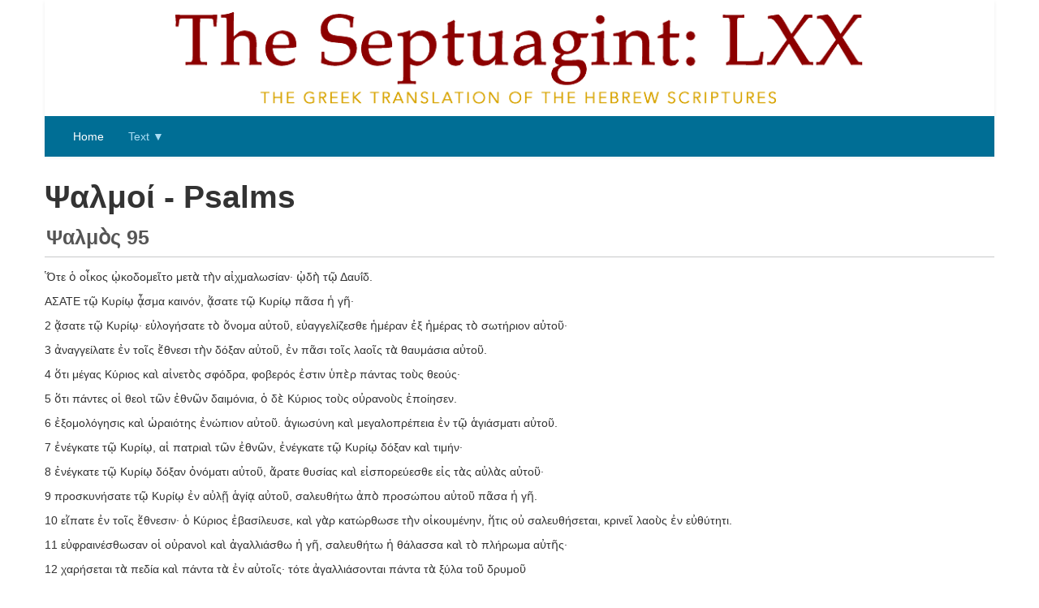

--- FILE ---
content_type: text/html
request_url: http://septuagint.bible/-/psalmos-95
body_size: 4456
content:
<!DOCTYPE html>

<html class="aui ltr" dir="ltr" lang="en-US">
	<head>
		<title>Ψαλμὸς 95 - Psalms - The Septuagint: LXX</title>

		<meta content="text/html; charset=UTF-8" http-equiv="content-type" />

		<meta
			content=" Ὅτε ὁ οἶκος ᾠκοδομεῖτο μετὰ τὴν αἰχμαλωσίαν· ᾠδὴ τῷ Δαυΐδ. 

 ΑΣΑΤΕ τῷ Κυρίῳ ᾆσμα καινόν, ᾄσατε τῷ Κυρίῳ πᾶσα ἡ γῆ· 

 2 ᾄσατε τῷ Κυρίῳ· εὐλογήσατε τὸ ὄνομα αὐτοῦ, εὐαγγελίζεσθε ἡμέραν ἐξ ἡμέρας..."
			lang="en-US"
			name="description"
		/>

		<meta content="septuagint text,psalms" lang="en-US" name="keywords" />

		<link href="/goarch-default-theme/images/favicon.ico" rel="Shortcut Icon" />

		<link href="psalmos-95.html" rel="canonical" />

		<link
			href="/goarch-default-theme/styles.css"
			rel="stylesheet"
			type="text/css"
		/>

		<link
			class="lfr-css-file"
			href="https://www.septuagint.bible/goarch-default-theme/css/main.css?browserId=other&amp;themeId=goarchdefault_WAR_goarchdefaulttheme&amp;minifierType=css&amp;languageId=en_US&amp;b=6210&amp;t=1613059400000"
			rel="stylesheet"
			type="text/css"
		/>

		<style type="text/css">
			.aui .blue #header {
				background: none !important;
			}
			.aui #logo {
				height: auto;
				z-index: 1;
			}

			.aui #logo img {
				margin-left: 0px;
				padding: 15px 0;
				background: #fff;
			}
			@media (max-width: 979px) {
				.aui #heading .site-title img {
					width: 100% !important;
				}
			}
		</style>

		<meta http-equiv="X-UA-Compatible" content="IE=edge" />
		<meta name="viewport" content="width=device-width, initial-scale=1" />

		<meta property="description" content="" />

		<meta
			property="og:title"
			content="Ψαλμὸς 95 - Psalms - The Septuagint: LXX"
		/>
		<meta
			property="og:url"
			content="https://www.septuagint.bible/-/psalmos-95"
		/>
		<meta property="og:type" content="website" />
		<meta property="og:image" content="" />
		<meta property="og:description" content="" />

		<meta name="twitter:card" content="summary" />
		<meta name="twitter:title" content="Ψαλμὸς 95 - Psalms" />
		<meta name="twitter:description" content="" />

		<script src="https://code.jquery.com/jquery-1.11.0.min.js"></script>
		<link href="https://fonts.googleapis.com/css?family=Lustria" rel="stylesheet" type="text/css" />
	</head>

	<body class="blue yui3-skin-sam controls-visible signed-out public-page site">
		<div id="header"><!--Header Full Width Graphic--></div>
		<div class="container">
			<div id="logo">
				<img
					alt="The Septuagint: LXX"
					src="/goarch-default-theme/images/layout_set_logo.png"
				/>
			</div>
			<!-- Static navbar -->
			<nav
				class="sort-pages modify-pages navbar site-navigation"
				id="navigation"
				role="navigation"
			>
				<div class="navbar-header">
					<a
						class="btn btn-navbar"
						id="menu-toggler"
						data-navid=".nav-collapse"
					>
						<span class="icon-bar"></span>
						<span class="icon-bar"></span>
						<span class="icon-bar"></span>
					</a>
				</div>
				<div class="navbar-inner">
					<div class="collapse nav-collapse">
						<ul aria-label="Site Pages" class="nav nav-collapse" role="menubar">
							<li id="layout_1" role="presentation">
								<a
									aria-labelledby="layout_1"
									class=""
									href="/home.html"
									role="menuitem"
								>
									<span> Home </span>
								</a>
							</li>

							<li
								class="lfr-nav-item selected active dropdown"
								id="layout_2"
								aria-selected="true"
								role="presentation"
							>
								<a
									aria-labelledby="layout_2"
									aria-haspopup="true"
									class="dropdown-toggle"
									href="#"
									role="menuitem"
								>
									<span> Text &#9660;</span>
								</a>

								<ul class="dropdown-menu child-menu" role="menu">
									<li id="layout_3" role="presentation">
										<a
											aria-labelledby="layout_3"
											href="/genesis.html"
											role="menuitem"
											>Genesis</a
										>
									</li>

									<li id="layout_4" role="presentation">
										<a
											aria-labelledby="layout_4"
											href="/exodus.html"
											role="menuitem"
											>Exodus</a
										>
									</li>

									<li id="layout_5" role="presentation">
										<a
											aria-labelledby="layout_5"
											href="/leviticus.html"
											role="menuitem"
											>Leviticus</a
										>
									</li>

									<li id="layout_8" role="presentation">
										<a
											aria-labelledby="layout_8"
											href="/numbers.html"
											role="menuitem"
											>Numbers</a
										>
									</li>

									<li id="layout_11" role="presentation">
										<a
											aria-labelledby="layout_11"
											href="/deuteronomy.html"
											role="menuitem"
											>Deuteronomy</a
										>
									</li>

									<li id="layout_13" role="presentation">
										<a
											aria-labelledby="layout_13"
											href="/joshua.html"
											role="menuitem"
											>Joshua</a
										>
									</li>

									<li id="layout_14" role="presentation">
										<a
											aria-labelledby="layout_14"
											href="/judges.html"
											role="menuitem"
											>Judges</a
										>
									</li>

									<li id="layout_12" role="presentation">
										<a
											aria-labelledby="layout_12"
											href="/ruth.html"
											role="menuitem"
											>Ruth</a
										>
									</li>

									<li id="layout_16" role="presentation">
										<a
											aria-labelledby="layout_16"
											href="/1-kingdoms.html"
											role="menuitem"
											>I Kingdoms</a
										>
									</li>

									<li id="layout_17" role="presentation">
										<a
											aria-labelledby="layout_17"
											href="/2-kingdoms.html"
											role="menuitem"
											>II Kingdoms</a
										>
									</li>

									<li id="layout_18" role="presentation">
										<a
											aria-labelledby="layout_18"
											href="/3-kingdoms.html"
											role="menuitem"
											>III Kingdoms</a
										>
									</li>

									<li id="layout_19" role="presentation">
										<a
											aria-labelledby="layout_19"
											href="/4-kingdoms.html"
											role="menuitem"
											>IV Kingdoms</a
										>
									</li>

									<li id="layout_20" role="presentation">
										<a
											aria-labelledby="layout_20"
											href="/1-chronicles.html"
											role="menuitem"
											>I Chronicles</a
										>
									</li>

									<li id="layout_21" role="presentation">
										<a
											aria-labelledby="layout_21"
											href="/2-chronicles.html"
											role="menuitem"
											>II Chronicles</a
										>
									</li>

									<li id="layout_22" role="presentation">
										<a
											aria-labelledby="layout_22"
											href="/1-esdras.html"
											role="menuitem"
											>I Esdras</a
										>
									</li>

									<li id="layout_23" role="presentation">
										<a
											aria-labelledby="layout_23"
											href="/2-esdras.html"
											role="menuitem"
											>II Esdras</a
										>
									</li>

									<li id="layout_24" role="presentation">
										<a
											aria-labelledby="layout_24"
											href="/nehemiah.html"
											role="menuitem"
											>Nehemiah</a
										>
									</li>

									<li id="layout_25" role="presentation">
										<a
											aria-labelledby="layout_25"
											href="/tobit.html"
											role="menuitem"
											>Tobit</a
										>
									</li>

									<li id="layout_26" role="presentation">
										<a
											aria-labelledby="layout_26"
											href="/judith.html"
											role="menuitem"
											>Judith</a
										>
									</li>

									<li id="layout_27" role="presentation">
										<a
											aria-labelledby="layout_27"
											href="/esther.html"
											role="menuitem"
											>Esther</a
										>
									</li>

									<li id="layout_28" role="presentation">
										<a
											aria-labelledby="layout_28"
											href="/1-maccabees.html"
											role="menuitem"
											>I Maccabees</a
										>
									</li>

									<li id="layout_29" role="presentation">
										<a
											aria-labelledby="layout_29"
											href="/2-maccabees.html"
											role="menuitem"
											>II Maccabees</a
										>
									</li>

									<li id="layout_30" role="presentation">
										<a
											aria-labelledby="layout_30"
											href="/3-maccabees.html"
											role="menuitem"
											>III Maccabees</a
										>
									</li>

									<li id="layout_6" role="presentation">
										<a
											aria-labelledby="layout_6"
											href="/psalms.html"
											role="menuitem"
											>Psalms</a
										>
									</li>

									<li id="layout_31" role="presentation">
										<a
											aria-labelledby="layout_31"
											href="/job.html"
											role="menuitem"
											>Job</a
										>
									</li>

									<li id="layout_32" role="presentation">
										<a
											aria-labelledby="layout_32"
											href="/proverbs.html"
											role="menuitem"
											>Proverbs</a
										>
									</li>

									<li id="layout_33" role="presentation">
										<a
											aria-labelledby="layout_33"
											href="/ecclesiastes.html"
											role="menuitem"
											>Ecclesiastes</a
										>
									</li>

									<li id="layout_34" role="presentation">
										<a
											aria-labelledby="layout_34"
											href="/song-of-solomon.html"
											role="menuitem"
											>Song of Solomon</a
										>
									</li>

									<li id="layout_35" role="presentation">
										<a
											aria-labelledby="layout_35"
											href="/wisdom-of-solomon.html"
											role="menuitem"
											>Wisdom of Solomon</a
										>
									</li>

									<li id="layout_36" role="presentation">
										<a
											aria-labelledby="layout_36"
											href="/wisdom-of-sirach.html"
											role="menuitem"
											>Wisdom of Sirach</a
										>
									</li>

									<li id="layout_37" role="presentation">
										<a
											aria-labelledby="layout_37"
											href="/hosea.html"
											role="menuitem"
											>Hosea</a
										>
									</li>

									<li id="layout_38" role="presentation">
										<a
											aria-labelledby="layout_38"
											href="/amos.html"
											role="menuitem"
											>Amos</a
										>
									</li>

									<li id="layout_39" role="presentation">
										<a
											aria-labelledby="layout_39"
											href="/micah.html"
											role="menuitem"
											>Micah</a
										>
									</li>

									<li id="layout_40" role="presentation">
										<a
											aria-labelledby="layout_40"
											href="/joel.html"
											role="menuitem"
											>Joel</a
										>
									</li>

									<li id="layout_41" role="presentation">
										<a
											aria-labelledby="layout_41"
											href="/obadiah.html"
											role="menuitem"
											>Obadiah</a
										>
									</li>

									<li id="layout_42" role="presentation">
										<a
											aria-labelledby="layout_42"
											href="/jonah.html"
											role="menuitem"
											>Jonah</a
										>
									</li>

									<li id="layout_44" role="presentation">
										<a
											aria-labelledby="layout_44"
											href="/nahum.html"
											role="menuitem"
											>Nahum</a
										>
									</li>

									<li id="layout_45" role="presentation">
										<a
											aria-labelledby="layout_45"
											href="/habakkuk.html"
											role="menuitem"
											>Habakkuk</a
										>
									</li>

									<li id="layout_46" role="presentation">
										<a
											aria-labelledby="layout_46"
											href="/zephaniah.html"
											role="menuitem"
											>Zephaniah</a
										>
									</li>

									<li id="layout_47" role="presentation">
										<a
											aria-labelledby="layout_47"
											href="/haggai.html"
											role="menuitem"
											>Haggai</a
										>
									</li>

									<li id="layout_48" role="presentation">
										<a
											aria-labelledby="layout_48"
											href="/zachariah.html"
											role="menuitem"
											>Zachariah</a
										>
									</li>

									<li id="layout_49" role="presentation">
										<a
											aria-labelledby="layout_49"
											href="/malachi.html"
											role="menuitem"
											>Malachi</a
										>
									</li>

									<li id="layout_50" role="presentation">
										<a
											aria-labelledby="layout_50"
											href="/isaiah.html"
											role="menuitem"
											>Isaiah</a
										>
									</li>

									<li id="layout_51" role="presentation">
										<a
											aria-labelledby="layout_51"
											href="/jeremiah.html"
											role="menuitem"
											>Jeremiah</a
										>
									</li>
								</ul>
							</li>
						</ul>
					</div>
				</div>
			</nav>

			<div class="container" id="main-content" role="main">
				<div class="columns-1" id="main-content" role="main">
					<div class="portlet-layout row-fluid">
						<div
							class="portlet-column portlet-column-only span12"
							id="column-1"
						>
							<div
								class="portlet-dropzone portlet-column-content portlet-column-content-only"
								id="layout-column_column-1"
							>
								<div
									class="portlet-boundary portlet-boundary_1_WAR_wysiwygportlet_ portlet-static portlet-static-end portlet-borderless wysiwyg-portlet"
									id="p_p_id_1_WAR_wysiwygportlet_INSTANCE_0xjY5h3sOu1G_"
								>
									<div class="portlet-borderless-container" style="">
										<div class="portlet-body">
											<h1>Ψαλμοί - Psalms</h1>
										</div>
									</div>
								</div>

								<div
									class="portlet-boundary portlet-boundary_101_ portlet-static portlet-static-end portlet-borderless portlet-asset-publisher"
									id="p_p_id_101_INSTANCE_TKUcY6iZbwnU_"
								>
									<div class="portlet-borderless-container" style="">
										<div class="portlet-body">
											<div>
												<div class="taglib-header">
													<h3 class="header-title">
														<span> Ψαλμὸς 95 </span>
													</h3>
												</div>

												<div
													class="asset-full-content default-asset-publisher show-asset-title"
												>
													<div
														class="asset-content"
														id="_101_INSTANCE_TKUcY6iZbwnU_2440807"
													>
														<div class="journal-content-article">
															<p>
																Ὅτε ὁ οἶκος ᾠκοδομεῖτο μετὰ τὴν αἰχμαλωσίαν· ᾠδὴ
																τῷ Δαυΐδ.
															</p>

															<p>
																ΑΣΑΤΕ τῷ Κυρίῳ ᾆσμα καινόν, ᾄσατε τῷ Κυρίῳ πᾶσα
																ἡ γῆ·
															</p>

															<p>
																2 ᾄσατε τῷ Κυρίῳ· εὐλογήσατε τὸ ὄνομα αὐτοῦ,
																εὐαγγελίζεσθε ἡμέραν ἐξ ἡμέρας τὸ σωτήριον
																αὐτοῦ·
															</p>

															<p>
																3 ἀναγγείλατε ἐν τοῖς ἔθνεσι τὴν δόξαν αὐτοῦ, ἐν
																πᾶσι τοῖς λαοῖς τὰ θαυμάσια αὐτοῦ.
															</p>

															<p>
																4 ὅτι μέγας Κύριος καὶ αἰνετὸς σφόδρα, φοβερός
																ἐστιν ὑπὲρ πάντας τοὺς θεούς·
															</p>

															<p>
																5 ὅτι πάντες οἱ θεοὶ τῶν ἐθνῶν δαιμόνια, ὁ δὲ
																Κύριος τοὺς οὐρανοὺς ἐποίησεν.
															</p>

															<p>
																6 ἐξομολόγησις καὶ ὡραιότης ἐνώπιον αὐτοῦ.
																ἁγιωσύνη καὶ μεγαλοπρέπεια ἐν τῷ ἁγιάσματι
																αὐτοῦ.
															</p>

															<p>
																7 ἐνέγκατε τῷ Κυρίῳ, αἱ πατριαὶ τῶν ἐθνῶν,
																ἐνέγκατε τῷ Κυρίῳ δόξαν καὶ τιμήν·
															</p>

															<p>
																8 ἐνέγκατε τῷ Κυρίῳ δόξαν ὀνόματι αὐτοῦ, ἄρατε
																θυσίας καὶ εἰσπορεύεσθε εἰς τὰς αὐλὰς αὐτοῦ·
															</p>

															<p>
																9 προσκυνήσατε τῷ Κυρίῳ ἐν αὐλῇ ἁγίᾳ αὐτοῦ,
																σαλευθήτω ἀπὸ προσώπου αὐτοῦ πᾶσα ἡ γῆ.
															</p>

															<p>
																10 εἴπατε ἐν τοῖς ἔθνεσιν· ὁ Κύριος ἐβασίλευσε,
																καὶ γὰρ κατώρθωσε τὴν οἰκουμένην, ἥτις οὐ
																σαλευθήσεται, κρινεῖ λαοὺς ἐν εὐθύτητι.
															</p>

															<p>
																11 εὐφραινέσθωσαν οἱ οὐρανοὶ καὶ ἀγαλλιάσθω ἡ
																γῆ, σαλευθήτω ἡ θάλασσα καὶ τὸ πλήρωμα αὐτῆς·
															</p>

															<p>
																12 χαρήσεται τὰ πεδία καὶ πάντα τὰ ἐν αὐτοῖς·
																τότε ἀγαλλιάσονται πάντα τὰ ξύλα τοῦ δρυμοῦ
															</p>

															<p>
																13 πρὸ προσώπου τοῦ Κυρίου, ὅτι ἔρχεται, ὅτι
																ἔρχεται κρῖναι τὴν γῆν. κρινεῖ τὴν οἰκουμένην ἐν
																δικαιοσύνῃ καὶ λαοὺς ἐν τῇ ἀληθείᾳ αὐτοῦ.
															</p>
														</div>

														<!-- custom modification for OG Image start -->

														<!-- custom modification for OG Image end -->

														<br />
													</div>

													<div class="asset-metadata"></div>
												</div>
											</div>
										</div>
									</div>
								</div>
							</div>
						</div>
					</div>
				</div>
			</div>
			<footer>
				<p class="text-muted">&copy; Greek Orthodox Archdiocese of America</p>
			</footer>
		</div>
		<script>
			$(document).ready(function () {
				$(".dropdown-toggle").click(function (e) {
					$(this).next().toggleClass("show");
					e.stopPropagation();
				});

				$("html").click(function () {
					$(".show").removeClass("show");
				});

				$("#menu-toggler").click(function (e) {
					$(this).parent().parent().toggleClass("open");
					e.stopPropagation();
				});
			});
		</script>
	<script defer src="https://static.cloudflareinsights.com/beacon.min.js/vcd15cbe7772f49c399c6a5babf22c1241717689176015" integrity="sha512-ZpsOmlRQV6y907TI0dKBHq9Md29nnaEIPlkf84rnaERnq6zvWvPUqr2ft8M1aS28oN72PdrCzSjY4U6VaAw1EQ==" data-cf-beacon='{"version":"2024.11.0","token":"ca10d338e8c742e89491cc73c22c5ff0","r":1,"server_timing":{"name":{"cfCacheStatus":true,"cfEdge":true,"cfExtPri":true,"cfL4":true,"cfOrigin":true,"cfSpeedBrain":true},"location_startswith":null}}' crossorigin="anonymous"></script>
</body>
</html>
